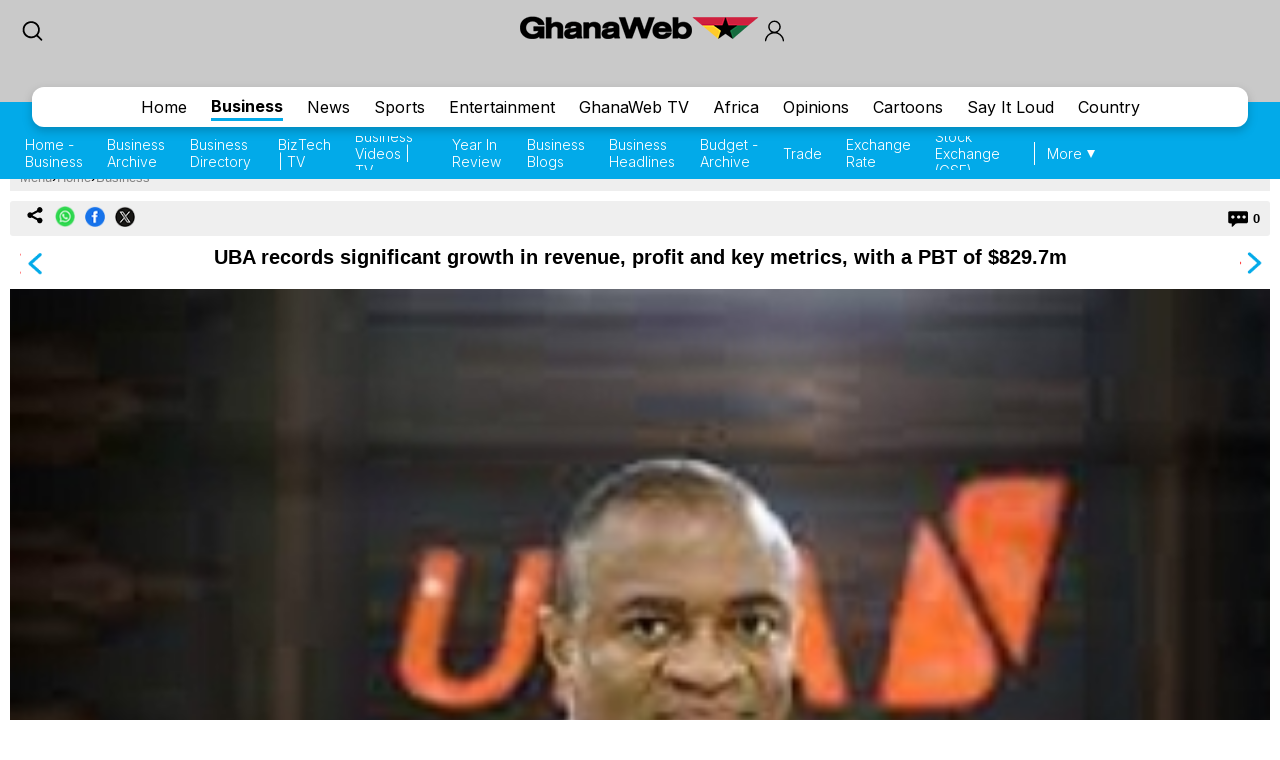

--- FILE ---
content_type: text/html; charset=UTF-8
request_url: https://mobile.ghanaweb.com/GhanaHomePage/business/UBA-records-significant-growth-in-revenue-profit-and-key-metrics-with-a-PBT-of-829-7m-1846847
body_size: 15218
content:
<!DOCTYPE html>
<html xmlns="http://www.w3.org/1999/xhtml" xml:lang="en" lang="en">
<head>
<meta charset="utf-8" />
<meta http-equiv="X-UA-Compatible" content="IE=edge" />
<meta name="viewport" content="width=device-width, initial-scale=1" />

    <link rel="apple-touch-icon" href="https://cdn.ghanaweb.com/design/apple-touch-icon-180x180.png">
<link href="https://cdn.ghanaweb.com/css/GH/v1.1.0/smartphone.common.css" rel="stylesheet" type="text/css" media="screen">
<script type="text/javascript">						
							window._taboola = window._taboola || [];						
							_taboola.push({article:'auto'});						
							!function (e, f, u, i) {						
							if (!document.getElementById(i)){						
							e.async = 1;						
							e.src = u;						
							e.id = i;						
							f.parentNode.insertBefore(e, f);						
							}						
							}(document.createElement('script'),						
							document.getElementsByTagName('script')[0],						
							'//cdn.taboola.com/libtrc/africaweb-ghanaweb/loader.js',						
							'tb_loader_script');						
							if(window.performance && typeof window.performance.mark == 'function')						
							{window.performance.mark('tbl_ic');}						
							</script><meta name="robots" content="index, follow, max-snippet:-1, max-video-preview:-1, max-image-preview:large" />
<title>UBA records significant growth in revenue, profit and key metrics, with a PBT of $829.7m</title>
<meta name="description" lang="en" content="1. Further Demonstrates Pan-African and Global Growth" />
<meta name="twitter:card" content="summary_large_image"/>
			<meta name="twitter:site" content="@TheGhanaWeb" />
			<meta name="twitter:title" content="UBA records significant growth in revenue, profit and key metrics, with a PBT of $829.7m"/>
			<meta name="twitter:url" content="https://www.ghanaweb.com/GhanaHomePage/business/UBA-records-significant-growth-in-revenue-profit-and-key-metrics-with-a-PBT-of-829-7m-1846847"/>
			<meta name="twitter:description" content="1. Further Demonstrates Pan-African and Global Growth"/>
			<meta name="twitter:image" content="https://cdn.ghanaweb.com/imagelib/pics/742/74272018.jpg"/>
			<meta property="og:site_name" content="GhanaWeb"/>
			<meta property="og:type" content="article"/>
			<meta property="og:locale" content="en_US"/>
			<meta property="og:title" content="UBA records significant growth in revenue, profit and key metrics, with a PBT of $829.7m"/>
			<meta property="og:image" content="https://cdn.ghanaweb.com/imagelib/pics/742/74272018.jpg"/>
			<meta property="og:image:width" content=""/>
			<meta property="og:image:height" content=""/>
			<meta property="og:url" content="https://www.ghanaweb.com/GhanaHomePage/business/UBA-records-significant-growth-in-revenue-profit-and-key-metrics-with-a-PBT-of-829-7m-1846847"/>
			<meta property="og:description" content="1. Further Demonstrates Pan-African and Global Growth"/>
<meta property="article:published_time" content="2023-09-19T16:26:48+00:00"/>
<meta property="article:modified_time" content="2024-01-27T16:26:48+00:00"/>
<link rel="canonical" href="https://www.ghanaweb.com/GhanaHomePage/business/UBA-records-significant-growth-in-revenue-profit-and-key-metrics-with-a-PBT-of-829-7m-1846847"/>
<link rel="shortcut icon" href="https://cdn.ghanaweb.com/design/favicon.ico" type="image/x-icon">

<link href="https://cdn.ghanaweb.com" rel="preconnect">
<link href="https://ajax.cloudflare.com/" rel="preconnect">
<link href="https://ajax.cloudflare.com/" rel="dns-prefetch">
<link href="https://adservice.google.com" rel="preconnect">
<link href="https://adservice.google.com" rel="dns-prefetch">
<link href="https://www.googletagmanager.com" rel="preconnect">
<link href="https://pagead2.googlesyndication.com/" rel="dns-prefetch">
<script src="https://adncdn.net/d8J67ibs" sync></script>
<script async src="https://securepubads.g.doubleclick.net/tag/js/gpt.js"></script>
<script>
	window.googletag = window.googletag || {cmd: []};
	googletag.cmd.push(function() {
		googletag.pubads().setTargeting('section', 'Business_Section');
		googletag.enableServices();
	});
</script><!-- Global site tag (gtag.js) - Google Analytics -->
		<script async src="https://www.googletagmanager.com/gtag/js?id=G-MMETNYQCKH"></script>
		<script>
		window.dataLayer = window.dataLayer || [];
		function gtag(){dataLayer.push(arguments);}
		gtag('js', new Date());
		gtag('config', 'G-MMETNYQCKH');
		</script><script type="application/ld+json">
		{
		"@context": "https://schema.org",
		"@graph": [
			{
				"@type": "NewsArticle",
				"articleSection": "Business",
				"name": "UBA records significant growth in revenue, profit and key metrics, with a PBT of $829.7m",
				"headline": "UBA records significant growth in revenue, profit and key metrics, with a PBT of $829.7m",
				"description": "1. Further Demonstrates Pan-African and Global Growth",
				"datePublished": "2023-09-19T16:26:48+00:00",
				"dateModified": "2024-01-27T16:26:48+00:00",
				"inLanguage": "en",
				"thumbnailUrl": "https://cdn.ghanaweb.com/imagelib/pics/742/74272018.jpg",
				"mainEntityOfPage": {
					"@type": "WebPage",
					"@id": "https://www.ghanaweb.com/GhanaHomePage/business/UBA-records-significant-growth-in-revenue-profit-and-key-metrics-with-a-PBT-of-829-7m-1846847"
				},
				"url": "https://www.ghanaweb.com/GhanaHomePage/business/UBA-records-significant-growth-in-revenue-profit-and-key-metrics-with-a-PBT-of-829-7m-1846847",
				"image": {
					"type": "ImageObject",
					"url": "https://cdn.ghanaweb.com/imagelib/pics/742/74272018.jpg",
					"caption": "Mr. Oliver Alawuba UBA’s Group Managing Director",
					"width": "600",
					"height": "600"
				},
				"publisher": {
					"@type": "NewsMediaOrganization",
					"@id": "https://www.ghanaweb.com/#publisher",
					"name": "GhanaWeb",
					"url": "https://www.ghanaweb.com",
					"diversityPolicy": "https://www.ghanaweb.com/GhanaHomePage/standards-and-policies.php",
					"ethicsPolicy": "https://www.ghanaweb.com/GhanaHomePage/standards-and-policies.php",
					"actionableFeedbackPolicy": "https://www.ghanaweb.com/GhanaHomePage/standards-and-policies.php",
					"correctionsPolicy": "https://www.ghanaweb.com/GhanaHomePage/standards-and-policies.php",
					"unnamedSourcesPolicy": "https://www.ghanaweb.com/GhanaHomePage/standards-and-policies.php",
					"verificationFactCheckingPolicy": "https://www.ghanaweb.com/GhanaHomePage/standards-and-policies.php",
					"publishingPrinciples": "https://www.ghanaweb.com/GhanaHomePage/standards-and-policies.php",
					"foundingDate": "1999-01-01",
					"sameAs": ["https:\/\/www.wikidata.org\/wiki\/Q83495671","https:\/\/en.wikipedia.org\/wiki\/GhanaWeb","https:\/\/play.google.com\/store\/apps\/details?id=com.ghanaweb.radio","https:\/\/www.facebook.com\/TheGhanaWeb\/","https:\/\/twitter.com\/TheGhanaWeb","https:\/\/www.instagram.com\/theghanaweb\/","https:\/\/www.linkedin.com\/company\/theghanaweb\/","https:\/\/www.youtube.com\/channel\/UCsL03z5sLvA0t8sjwDWf_3A"],
					"address": {
						"@type": "PostalAddress",
						"streetAddress": "John M. Keynesplein 1",
						"addressLocality": "Amsterdam",
						"postalCode": "1066 EP",
						"addressCountry": "NL"
					},
					"contactPoint": {
						"@type": "ContactPoint",
						"email": "info@ghanaweb.com",
						"telephone": "+233540125014",
						"areaServed": "Worldwide",
						"availableLanguage": ["English"]                    },
						"logo": {
							"@type": "ImageObject",
							"url": "https://cdn.ghanaweb.com/design/logo_desktop.png",
							"width": "243",
							"height": "30"
						}
					}
				},
				{
					"@type": "BreadcrumbList",
					"itemListElement": [
						{
							"@type": "ListItem",
							"position": 1,
							"name": "Home",
							"item": "https://www.ghanaweb.com"
						},
						{
							"@type": "ListItem",
							"position": 2,
							"name": "Business",
							"item": "https://www.ghanaweb.com/GhanaHomePage/business/"
						},                
						{
							"@type": "ListItem",
							"position": 3,
							"name": "UBA records significant growth in revenue, profit and key metrics, with a PBT of $829.7m",
							"item": "https://www.ghanaweb.com/GhanaHomePage/business/UBA-records-significant-growth-in-revenue-profit-and-key-metrics-with-a-PBT-of-829-7m-1846847"
						}
					]
				}
			]
		}
		</script><script language="Javascript" type="text/javascript" src="https://cdn.ghanaweb.com/jscript/v1.2/jquery.min.js"></script>
<script language="Javascript" type="text/javascript" src="https://cdn.ghanaweb.com/jscript/v1.2/smartphone.js"></script>
<script language="Javascript" type="text/javascript" src="https://cdn.ghanaweb.com/jscript/v1.2/crumb-menu.js"></script>

<!-- <script async src="https://fundingchoicesmessages.google.com/i/pub-1385374189532140?ers=1" nonce="xhElYeycBpwBGRdUSab_hA"></script> -->

<script nonce="xhElYeycBpwBGRdUSab_hA">(function() {function signalGooglefcPresent() {if (!window.frames['googlefcPresent']) {if (document.body) {const iframe = document.createElement('iframe'); iframe.style = 'width: 0; height: 0; border: none; z-index: -1000; left: -1000px; top: -1000px;'; iframe.style.display = 'none'; iframe.name = 'googlefcPresent'; document.body.appendChild(iframe);} else {setTimeout(signalGooglefcPresent, 0);}}}signalGooglefcPresent();})();</script>

<link rel="stylesheet" href="https://cdn.ghanaweb.com/css/GH/v1.1.0/login.css">
<link rel="preconnect" href="https://fonts.googleapis.com">
<link rel="preconnect" href="https://fonts.gstatic.com" crossorigin>
<link href="https://fonts.googleapis.com/css2?family=Inter:wght@100..900&display=swap" rel="stylesheet">
<link rel="stylesheet" href="https://www.ghanaweb.com/tech/lib/css/intlTelInput.css">
<script type="text/javascript" src="https://cdn.ghanaweb.com/jscript/v1.2/login.js"></script>

<script type="text/javascript">
$(function(){
    $(document).on('click', '.signup-modal-btn', function(){
        resetSignup();
        $("#phoneLib").intlTelInput({
            autoPlaceholder: true,
            defaultCountry: "auto",
            allowExtensions: true,
            nationalMode: true,
            preferredCountries: ['gh'],
            utilsScript: "https://www.ghanaweb.com/tech/lib/js/utils.js"
        });
        $('.signup-modal').slideDown();
    });
    $(document).on('click', '.goto-signup', function(){
        resetSignup();
        $("#phoneLib").intlTelInput({
            autoPlaceholder: true,
            defaultCountry: "auto",
            allowExtensions: true,
            nationalMode: true,
            preferredCountries: ['gh'],
            utilsScript: "https://www.ghanaweb.com/tech/lib/js/utils.js"
        });
        $('.login-modal:not(.modal-bg)').fadeOut('fast');
        $('.signup-modal').fadeIn(100);
    }); 
    $(document).on('click', '.goto-forgot', function(){
        resetForgot();
        $('.login-modal:not(.modal-bg)').fadeOut('fast');
        $('.forgot-modal').fadeIn(100);
    });
    $(document).on('click', '.goto-signin', function(){
        $('.forgot-modal:not(.modal-bg)').fadeOut('fast');
    });
    $(document).on('click', '.form-container-Inn .close', function(){
        $('.forgot-modal').fadeOut('fast');
    });

    $('.RSub.login').on('click', function(){
        var email = $('#loginForm input[name=email]').val();
        var password = $('#loginForm input[name=password]').val();

        if(email.trim() != '' && password.trim() != ''){
            $.ajax({
                url: "https://mobile.ghanaweb.com/private/login.php",
                type: 'post',
                data: {
                    email: email, 
                    password: password, 
                    'g-recaptcha-response': grecaptcha.getResponse()
                },
                headers: {
                    'X-CSRF-Token': 'cbc1a81796e2d5988324972e650c75b710bfec888f79393d8f42794bd923fd2f'
                },
                dataType: 'json',
                success: function (result) {
                    $('#login-recaptcha').load('https://mobile.ghanaweb.com/private/recaptcha.php');
                    if(result.success !== undefined && result.success == true){
                        window.location.href = result.url;
                    }else if(result.success == false){
                        $('.alert-area.login').html('<span>'+result.error+'</span>').fadeIn('fast');
                    }
                }
            });
        }
    });

    $('.RSub.signup').on('click', function(){
        $("#phone").val($("#phoneLib").intlTelInput("getNumber"));
        
        var surname = $('#signupForm input[name=surname]').val();
        var othernames = $('#signupForm input[name=othernames]').val();
        var email = $('#signupForm input[name=email]').val();
        var phone = $('#signupForm input[name=phone]').val();
        var birthdate = $('#signupForm input[name=birthdate]').val();
        var gender = $('#signupForm select[name=gender]').val();
        var terms = $('#signupForm select[name=terms]').val();
        
        if(surname.trim() != '' && othernames.trim() != '' && email.trim() != '' && phone.trim() != '' && birthdate.trim() != '' && gender.trim() != '' && terms.trim() != ''){
            $.ajax({
                url: "https://mobile.ghanaweb.com/private/signup.php",
                type: 'post',
                data: {
                    surname: surname, 
                    othernames: othernames, 
                    email: email, 
                    phone: phone, 
                    birthdate: birthdate, 
                    gender: gender, 
                    terms:terms, 
                    'g-recaptcha-response': grecaptcha.getResponse()
                },
                headers: {
                    'X-CSRF-Token': 'cbc1a81796e2d5988324972e650c75b710bfec888f79393d8f42794bd923fd2f'
                },
                dataType: 'json',
                success: function (result) {
                    window.scrollTo({ top: 0, behavior: "smooth" });
                    $('#signup-recaptcha').load('https://mobile.ghanaweb.com/private/recaptcha.php');
                    if(result.success !== undefined && result.success == true){
                        window.location.href = window.location.href.split('#')[0];
                    }else if(result.success == false){
                        $('.alert-area.signup').html('<span>'+result.error+'</span>').fadeIn('fast');
                    }
                }
            });
        }
    });

    $('.RSub.forgot').on('click', function(){
        var email = $('#forgotForm input[name=email]').val();
        var code = $('#forgotForm input[name=code]').val();

        if(code !== undefined && code.trim() != '' && email.trim() != ''){
            $.ajax({
                url: "https://mobile.ghanaweb.com/private/reset.php",
                type: 'post',
                data: {
                    email: email, 
                    code: code, 
                    'g-recaptcha-response': grecaptcha.getResponse()
                },
                headers: {
                    'X-CSRF-Token': 'cbc1a81796e2d5988324972e650c75b710bfec888f79393d8f42794bd923fd2f'
                },
                dataType: 'json',
                success: function (result) {
                    $('#forgot-recaptcha').load('https://mobile.ghanaweb.com/private/recaptcha.php');
                    if(result.success !== undefined && result.success == true){
                        document.getElementById("forgotForm").reset();
                        $('.alert-area.forgot').hide().css({ 'background':'#d5ffb9', 'color':'#005080' }).html('<span>Success, your new password has been sent to your email</span>').fadeIn('fast');
                        setTimeout(() => {
                            $('#forgotForm .goto-signin').click();
                        }, 6000);
                    }else if(result.success == false){
                        $('.alert-area.forgot').css({ 'background':'#ffd3d3', 'color':'#c00' }).html('<span>'+result.error+'</span>').fadeIn('fast');
                    }
                }
            });
        }
        else if(!$('#forgotForm input[name=code]').is(':visible') && email.trim() != ''){
            $.ajax({
                url: "https://mobile.ghanaweb.com/private/reset.php",
                type: 'post',
                data: {
                    email: email, 
                    'g-recaptcha-response': grecaptcha.getResponse()
                },
                headers: {
                    'X-CSRF-Token': 'cbc1a81796e2d5988324972e650c75b710bfec888f79393d8f42794bd923fd2f'
                },
                dataType: 'json',
                success: function (result) {
                    $('#forgot-recaptcha').load('https://mobile.ghanaweb.com/private/recaptcha.php');
                    if(result.success !== undefined && result.success == true){
                        $('.alert-area.forgot').css({ 'background':'#d5ffb9', 'color':'#005080' }).html('<span>Check your email for your password reset code</span>').fadeIn('fast');
                        $('#forgotForm .Rinput1').after('<div class="Rinput2"><input type="text" name="code" required placeholder="Password reset code" autocomplete="off"></div>');
                        $('.RSub.forgot').val('Submit');
                    }else if(result.success == false){
                        $('.alert-area.forgot').css({ 'background':'#ffd3d3', 'color':'#c00' }).html('<span>'+result.error+'</span>').fadeIn('fast');
                    }
                }
            });
        }
    });

    });

function resetLogin(){
    document.getElementById("loginForm").reset();
    $('#signup-recaptcha').html('');
    $('#forgot-recaptcha').html('');
    $('#loginForm .alert-area').html('').hide();
    $('#login-recaptcha').load('https://mobile.ghanaweb.com/private/recaptcha.php');
}

function resetSignup(){
    document.getElementById("signupForm").reset();
    $('#login-recaptcha').html('');
    $('#forgot-recaptcha').html('');
    $('#signupForm .alert-area').html('').hide();
    $('#signup-recaptcha').load('https://mobile.ghanaweb.com/private/recaptcha.php');
}

function resetForgot(){
    document.getElementById("forgotForm").reset();
    $('#forgotForm input[name=code]').remove();
    $('#login-recaptcha').html('');
    $('#signup-recaptcha').html('');
    $('#forgotForm .alert-area').html('').hide();
    $('#forgot-recaptcha').load('https://mobile.ghanaweb.com/private/recaptcha.php');
}
</script>

<div class="ContactForm-Container login-modal signup-modal modal-bg" style="display:none;"></div>
<div class="form-container-Inn login-modal" style="display:none;">
    <form method="post" id="loginForm" onsubmit="return false;">
        <div class="Form-LeftSection loginForm">
            <div class="Text-container">
                <h1 class="Wtext">Welcome,</h1>
                <p>Sign in to continue</p>
            </div>
        </div>
        <div class="Form-RightSection">
            <div class="Form-RightSection-Inn">
                <span class="close">x</span>
                <div class="alert-area login" style="display:none;"></div>
                <h1 class="Wtext">SIGN IN</h1>
                <ul><li>New here?</li>
                    <li><a rel="nofollow" href="#" class="goto-signup">Create an account</a></li>
                </ul>
                <div class="Rinput1">
                    <input type="email" name="email" required placeholder="Email" autocomplete="off">
                </div>
                <div class="Rinput2">
                    <input class="Rinput" name="password" type="password" required placeholder="Enter password" autocomplete="off">
                </div>
                <ul class="rem-forgotpass-text">
                    <!-- <li class="check-btn"><span><input type="checkbox" name="Rem-me-checkbox" id=""></span> < ?=transl8("Remember Me")?></li> -->
                    <li><a rel="nofollow" class="forgot-pass-link goto-forgot" href="#">Forgot password?</a></li>
                </ul>
                <div id="login-recaptcha"></div>
                                <input class="RSub login" type="Submit" value="Sign in">
                <!-- <p>or</p>
                <a rel="nofollow" href="#"><div id="google-btn"></div></a> -->
            </div>
        </div>
    </form>
</div>

<div class="form-container-Inn forgot-modal" style="display:none;">
    <form method="post" id="forgotForm" onsubmit="return false;">
        <div class="Form-LeftSection loginForm">
            <div class="Text-container">
                <h1 class="Wtext">Welcome,</h1>
                <p>Sign in to continue</p>
            </div>
        </div>
        <div class="Form-RightSection">
            <div class="Form-RightSection-Inn">
                <span class="close">x</span>
                <div class="alert-area forgot" style="display:none;"></div>
                <h1 class="Wtext">RESET PASSWORD</h1>
                <ul><li>Already have an account?</li>
                    <li><a rel="nofollow" href="#" class="goto-signin">Sign in</a></li>
                </ul>
                <div class="Rinput1">
                    <input type="email" name="email" required placeholder="Email" autocomplete="off">
                </div>
                <div id="forgot-recaptcha"></div>
                <input class="RSub forgot" type="Submit" value="Send Reset Code">
            </div>
        </div>
    </form>
</div>

<div class="form-container-Inn2 signup-modal" style="display:none;">
    <form method="post" id="signupForm" onsubmit="return false;">
        <div class="Form-LeftSection2">
            <div class="Text-container">
                <h1 class="Wtext">Hello,</h1>
                <p>Sign up to get started</p>

                <h3 class="toggle_toc">Terms and conditions</h3>
                <div class="toc_block">
                    <span>The following terms and conditions apply if you want to submit content (articles, photos, adverts, etc.) to GhanaWeb:</span>
                    <ul>
                        <li> You are only allowed to submit content which you have created yourself.</li>
                        <li> You are not allowed to upload photos from another person pretending it is you.</li> 
                        <li> No nudity, pornography and any unlawful content is permitted.</li>
                        <li> You grant GhanaWeb the right to publish and use your content.</li>
                        <li> You allow GhanaWeb to communicate with you using the info you provide.</li>
                        <li> GhanaWeb reserves the right to reject/remove your content without explanation.</li>
                    </ul>
                </div>
            </div>
        </div>
        <div class="Form-RightSection">
            <div class="Form-RightSection-Inn">
                <span class="close">x</span>
                <div class="alert-area signup" style="display:none;"></div>
                <h1 class="Wtext">REGISTER</h1>
                <ul><li>Already have an account?</li>
                    <li><a rel="nofollow" href="#" class="goto-signin">Sign in</a></li>
                </ul>
                <div class="Regform-field">
                    <div class="Regform-field-section">
                        <div class="Reg-Input">
                            <li>Surname</li>
                            <input class="reg-form-name" type="text" name="surname" required autocomplete="off">
                        </div>
                        <div class="Reg-Input">
                            <li>Other names</li>
                            <input class="reg-form-name" type="text" name="othernames" required autocomplete="off">
                        </div>
                    </div>
                    <div class="Regform-field-section">
                        <div class="Reg-Input">
                            <li>Email</li>
                            <input class="reg-form-name" type="email" name="email" required autocomplete="off">
                        </div>
                        <div class="Reg-Input">
                            <li>Phone</li>
                            <input type="text" id="phoneLib" name="phoneLib" value="" >
                            <input type="hidden" name="phone" id="phone" value="" required>
                        </div>
                    </div>
                    <div class="Regform-field-section">
                        <div class="Reg-Input">
                            <li>Select your date of birth</li>
                            <input id="reg-form-date" type="date" name="birthdate" required autocomplete="off">
                        </div>
                        <div class="Reg-Input">
                            <li>Gender</li>
                            <select class="select-box" required name="gender">
                                <option value="">Select Option</option>
                                <option value="male">Male</option>
                                <option value="female">Female</option>
                            </select>
                        </div>
                    </div>
                    <div class="Regform-field-section">
                        <div class="Reg-Input Reg-Input2">
                            <li>Do you accept the terms?</li>
                            <select class="select-box" required name="terms">
                                <option value="">No, I reject the terms for becoming a GhanaWeb member.</option>
                                <option value="Y" >Yes, I accept the terms for becoming a GhanaWeb member.</option>
                            </select>
                        </div>
                    </div>
                    <div id="signup-recaptcha"></div>
                                    </div>
                <ul class="New-here-text"><li>By continuing, you agree to the Terms & Privacy Policy</li></ul>
                <input class="RSub signup" type="Submit" value="Sign up">
                <!-- <p>or</p>
                <a rel="nofollow" href="#"><div id="google-btn"></div></a> -->
            </div>
        </div>
    </form>
</div>

<script src="https://www.ghanaweb.com/tech/lib/js/intlTelInput.js"></script>    <!-- <script data-cfasync="false" type="text/javascript">
(function(w, d) {
    var s = d.createElement('script');
    s.src = '//cdn.adpushup.com/45999/adpushup.js';
    s.crossOrigin='anonymous'; 
    s.type = 'text/javascript'; s.async = true;
    (d.getElementsByTagName('head')[0] || d.getElementsByTagName('body')[0]).appendChild(s);
    w.adpushup = w.adpushup || {que:[]};
})(window, document);

</script> -->

<script defer type="text/javascript" id="interactive_js_adcode" src="https://1437953666.rsc.cdn77.org/publisher/0cda9331-d6f4-11ef-b0c7-a38cd1bd66d8/truereachAdRender.js"></script>
                              <script>!function(e){var n="https://s.go-mpulse.net/boomerang/";if("False"=="True")e.BOOMR_config=e.BOOMR_config||{},e.BOOMR_config.PageParams=e.BOOMR_config.PageParams||{},e.BOOMR_config.PageParams.pci=!0,n="https://s2.go-mpulse.net/boomerang/";if(window.BOOMR_API_key="CQUJW-DAZYQ-TWTUQ-MK8DR-A5V8N",function(){function e(){if(!o){var e=document.createElement("script");e.id="boomr-scr-as",e.src=window.BOOMR.url,e.async=!0,i.parentNode.appendChild(e),o=!0}}function t(e){o=!0;var n,t,a,r,d=document,O=window;if(window.BOOMR.snippetMethod=e?"if":"i",t=function(e,n){var t=d.createElement("script");t.id=n||"boomr-if-as",t.src=window.BOOMR.url,BOOMR_lstart=(new Date).getTime(),e=e||d.body,e.appendChild(t)},!window.addEventListener&&window.attachEvent&&navigator.userAgent.match(/MSIE [67]\./))return window.BOOMR.snippetMethod="s",void t(i.parentNode,"boomr-async");a=document.createElement("IFRAME"),a.src="about:blank",a.title="",a.role="presentation",a.loading="eager",r=(a.frameElement||a).style,r.width=0,r.height=0,r.border=0,r.display="none",i.parentNode.appendChild(a);try{O=a.contentWindow,d=O.document.open()}catch(_){n=document.domain,a.src="javascript:var d=document.open();d.domain='"+n+"';void(0);",O=a.contentWindow,d=O.document.open()}if(n)d._boomrl=function(){this.domain=n,t()},d.write("<bo"+"dy onload='document._boomrl();'>");else if(O._boomrl=function(){t()},O.addEventListener)O.addEventListener("load",O._boomrl,!1);else if(O.attachEvent)O.attachEvent("onload",O._boomrl);d.close()}function a(e){window.BOOMR_onload=e&&e.timeStamp||(new Date).getTime()}if(!window.BOOMR||!window.BOOMR.version&&!window.BOOMR.snippetExecuted){window.BOOMR=window.BOOMR||{},window.BOOMR.snippetStart=(new Date).getTime(),window.BOOMR.snippetExecuted=!0,window.BOOMR.snippetVersion=12,window.BOOMR.url=n+"CQUJW-DAZYQ-TWTUQ-MK8DR-A5V8N";var i=document.currentScript||document.getElementsByTagName("script")[0],o=!1,r=document.createElement("link");if(r.relList&&"function"==typeof r.relList.supports&&r.relList.supports("preload")&&"as"in r)window.BOOMR.snippetMethod="p",r.href=window.BOOMR.url,r.rel="preload",r.as="script",r.addEventListener("load",e),r.addEventListener("error",function(){t(!0)}),setTimeout(function(){if(!o)t(!0)},3e3),BOOMR_lstart=(new Date).getTime(),i.parentNode.appendChild(r);else t(!1);if(window.addEventListener)window.addEventListener("load",a,!1);else if(window.attachEvent)window.attachEvent("onload",a)}}(),"".length>0)if(e&&"performance"in e&&e.performance&&"function"==typeof e.performance.setResourceTimingBufferSize)e.performance.setResourceTimingBufferSize();!function(){if(BOOMR=e.BOOMR||{},BOOMR.plugins=BOOMR.plugins||{},!BOOMR.plugins.AK){var n=""=="true"?1:0,t="",a="aofinqaccuevk2los4rq-f-66d5c7802-clientnsv4-s.akamaihd.net",i="false"=="true"?2:1,o={"ak.v":"39","ak.cp":"1648228","ak.ai":parseInt("1021808",10),"ak.ol":"0","ak.cr":10,"ak.ipv":4,"ak.proto":"h2","ak.rid":"1148a0c","ak.r":51990,"ak.a2":n,"ak.m":"","ak.n":"ff","ak.bpcip":"3.138.134.0","ak.cport":44098,"ak.gh":"2.17.209.149","ak.quicv":"","ak.tlsv":"tls1.3","ak.0rtt":"","ak.0rtt.ed":"","ak.csrc":"-","ak.acc":"","ak.t":"1768855331","ak.ak":"hOBiQwZUYzCg5VSAfCLimQ==0bFw5apuNs8BsXLhh5o9//6iUROHGtUaLPwa71x7eTx4vwIHXgHNWklMBTtdw77wumQq+Su0ZeGIojLm7aj2rdKYm4SDCBbJoJaAcxp8KQuISYnNXLQSCS/lV/KS3L/ZbrfhWXKhhR19aCXeh0kXE4VuwwzzaPn145gZI+o7Y0dcLG5/KKPAwdBVi+6wQVl6lem9WMGxnyCrb8GZpvkRiMKJIcpqNjl39bdHpFU7DcGZH5YINffAIr6mCnTRkVvTb/93rDpcufVKTdWWJ6u8zDn7f4onedwHijaL931EBxp9Ozh6sxxYwG90TI/zJwJp5DKe8kvatv5TpjgFWamRpLLS6+5Up1HKdcehEEcnFWyN1UFgLdK6yP07kxozv6TxTrFY5NWYRd7v1Mth1rnURY/JmhGvzbV2JwG0YYBUfHM=","ak.pv":"3","ak.dpoabenc":"","ak.tf":i};if(""!==t)o["ak.ruds"]=t;var r={i:!1,av:function(n){var t="http.initiator";if(n&&(!n[t]||"spa_hard"===n[t]))o["ak.feo"]=void 0!==e.aFeoApplied?1:0,BOOMR.addVar(o)},rv:function(){var e=["ak.bpcip","ak.cport","ak.cr","ak.csrc","ak.gh","ak.ipv","ak.m","ak.n","ak.ol","ak.proto","ak.quicv","ak.tlsv","ak.0rtt","ak.0rtt.ed","ak.r","ak.acc","ak.t","ak.tf"];BOOMR.removeVar(e)}};BOOMR.plugins.AK={akVars:o,akDNSPreFetchDomain:a,init:function(){if(!r.i){var e=BOOMR.subscribe;e("before_beacon",r.av,null,null),e("onbeacon",r.rv,null,null),r.i=!0}return this},is_complete:function(){return!0}}}}()}(window);</script></head>

<body class="businesspage">

<div id="TR-e5dd8127-d702-11ef-b0c7-83bb0055ce1d"></div><body><script type="text/javascript">
 window._nAdzq=window._nAdzq||[];(function(){
 window._nAdzq.push(["setIds","20a6a6795bec885f"]);
 var e="https://notifpush.com/scripts/";
 var t=document.createElement("script");
 t.type="text/javascript";
 t.defer=true;
 t.async=true;
 t.src=e+"nadz-sdk.js";
 var s=document.getElementsByTagName("script")[0];
 s.parentNode.insertBefore(t,s)})();
</script><div class="Pop-up-main-con-post" id="Pop-up-main-con-post"></div>
    <div class="top-bar">
        <div class="logoSearchProfile-con">
            <a class="search-icon" href="/GhanaHomePage/search.php"><img src="https://cdn.ghanaweb.com/design/newtop/searchIcon2.svg" alt=""></a>
            <a class="top-logo" href="/GhanaHomePage/">
                <img src="https://cdn.ghanaweb.com/design/logo_desktop.png" style="margin-top:-5px !important; height:30px" alt="Mobile Logo">
            </a>        

                            <div class="login login-modal-btn">
                    <a href="#"><span class='login_icon'></span></a>
                </div>
            
        </div>
    
        
        <div class="Navbar business">
            <div class="main-mobnavs-con">  
                <div class="mobnav-con-inn">
                    <a class="navbtn" href="/GhanaHomePage/">Home</a>                    <a href="/GhanaHomePage/business/" rel="nofollow" class="navbtn navbtn__business active">Business</a>
                    <a href="/GhanaHomePage/NewsArchive/" class="navbtn">News</a>                    <a href="/GhanaHomePage/SportsArchive/" class="navbtn">Sports</a>                                        <a href="/GhanaHomePage/entertainment/" class="navbtn">Entertainment</a>                    <a href="/GhanaHomePage/television/" class="navbtn">GhanaWeb TV</a>                    <a href="/GhanaHomePage/africa/" class="navbtn">Africa</a>                    <a href="/GhanaHomePage/opinions/" class="navbtn">Opinions</a>                    <a href="/GhanaHomePage/cartoon/" class="navbtn">Cartoons</a>                    <a href="/sil/" class="navbtn">Say It Loud</a>                    <a href="/GhanaHomePage/country_information/" class="navbtn">Country</a>                </div>
            </div>

            <div class="sub-navs-con">
                <div class="subnav-slide">
                                        <div class="subnav-inn">
                        <a href="./">Home - Business</a><a href="browse.archive.php">Business Archive</a><a href="../business_directory">Business Directory</a><a href="/GhanaHomePage/television/biztech">BizTech | TV</a><a href="/GhanaHomePage/television/business">Business Videos | TV</a><a href="/GhanaHomePage/year-in-review/?review=business">Year In Review</a><a href="/blogs/section/business">Business Blogs</a><a href="/headlines/?cat=business">Business Headlines</a><a href="../economy/budget.php">Budget - Archive</a><a href="../economy/trade.php">Trade</a><a href="../economy/forex.php">Exchange Rate</a><a href="../economy/gse.php">Stock Exchange (GSE)</a>                        <!-- <a href="#">Twi News</a>
                        <a href="#">Archive News</a>
                        <a href="#">Politics</a>
                        <a href="#">Trending Stories</a>
                        <a href="#">Sports Headlines</a>
                        <a href="#">Sports Blogs</a>
                        <a href="#">Friday Debate</a>
                        <a href="#">Sports Check</a> -->
                    </div>
                                    </div>

                <div class="view-all">
                    <a class="more-btn" href="#">More</a>
                </div>
            </div>

        </div>

    </div>
    
    
    
    <div class="main-container article">

        <div class='crumbtail bottom-0'>
		  		<div class='crumb-wrap d-flex gap-5'><a href="#" class="open-menu">Menu</a> &#8250; <div class="select-selected"><a href="https://mobile.ghanaweb.com/GhanaHomePage/">Home</a></div> &#8250; <div class="select-selected"><a href="/GhanaHomePage/business/">Business</a></div>	</div></div>
			<div class='clear'></div>
 <a id="date" style="display:none">2023-09-19</a><div class="article_section"><div class="socials-comments-bar">
    <div class="tool-tip">
        <a class="" rel="nofollow" href="mailto:?subject=Check+out+this+article+from+GhanaWeb&body=UBA records significant growth in revenue, profit and key metrics, with a PBT of $829.7m%0D%0A%0D%0Ahttps%3A%2F%2Fwww.ghanaweb.com%2FGhanaHomePage%2Fbusiness%2FUBA-records-significant-growth-in-revenue-profit-and-key-metrics-with-a-PBT-of-829-7m-1846847%0D%0A%0D%0ARegards"><span class="envelope_icon"><span class="icon"></span></span></a>
        <a class="" rel="nofollow noopener" href="//pinterest.com/pin/create/button/?url=https%3A%2F%2Fwww.ghanaweb.com%2FGhanaHomePage%2Fbusiness%2FUBA-records-significant-growth-in-revenue-profit-and-key-metrics-with-a-PBT-of-829-7m-1846847&media=https%3A%2F%2Fcdn.ghanaweb.com%2Fimagelib%2Fpics%2F742%2F74272018.jpg&description=UBA records significant growth in revenue, profit and key metrics, with a PBT of $829.7m"><span class="pinterest_icon"><span class="icon"></span></span></a>
        <a class="" rel="nofollow noopener" href="https://www.linkedin.com/shareArticle?mini=true&amp;url=https%3A%2F%2Fwww.ghanaweb.com%2FGhanaHomePage%2Fbusiness%2FUBA-records-significant-growth-in-revenue-profit-and-key-metrics-with-a-PBT-of-829-7m-1846847"><span class="linkedin_icon"><span class="icon"></span></span></a>
    </div>
    <div class="socials">
        <a href="javascript:void(0)" class="more_share"><img src="https://cdn.ghanaweb.com/design/newtop/shareIcon.svg" alt=""></a>
        <a rel="nofollow noopener" href="javascript:window.location='whatsapp://send?text=Check this out on GhanaWeb: '+encodeURIComponent('https://www.ghanaweb.com/GhanaHomePage/business/UBA-records-significant-growth-in-revenue-profit-and-key-metrics-with-a-PBT-of-829-7m-1846847');" class="whatsapp"><img src="https://cdn.ghanaweb.com/design/newtop/WA-icon-Col.png" alt="WhatsApp"></a>
        <a rel="nofollow noopener" href="//www.facebook.com/share.php?u=https%3A%2F%2Fwww.ghanaweb.com%2FGhanaHomePage%2Fbusiness%2FUBA-records-significant-growth-in-revenue-profit-and-key-metrics-with-a-PBT-of-829-7m-1846847" class="facebook"><img src="https://cdn.ghanaweb.com/design/newtop/fb-icon-Col.png" alt="Facebook Icon"></a>
        <a rel="nofollow noopener" href="//twitter.com/intent/tweet?text=https%3A%2F%2Fwww.ghanaweb.com%2FGhanaHomePage%2Fbusiness%2FUBA-records-significant-growth-in-revenue-profit-and-key-metrics-with-a-PBT-of-829-7m-1846847" class="twitter"><img src="https://cdn.ghanaweb.com/design/newtop/X-icon-Col.png" alt="Twitter Icon"></a>
    </div><a rel="nofollow" href="artikel.php?ID=1846847&comment=0#com"><div class="Comments-bar">
            <img src="https://cdn.ghanaweb.com/design/newtop/CommentIcon.svg" alt="">
            <div class="comm-numb">0</div>
        </div></a></div><div>
<a rel="nofollow" href="artikel.php?ID=1846847&nav=previous"><div class="arrow-left" ><span class="left_icon"><span class="icon"></span></span></div></a>
<a rel="nofollow" href="artikel.php?ID=1846847&nav=next"><div class="arrow-right" ><span class="right_icon"><span class="icon"></span></span></div></a>
<h1 class='title'>UBA records significant growth in revenue, profit and key metrics, with a PBT of $829.7m</h1>
</div>
<p class="article-image"><a href="UBA-records-significant-growth-in-revenue-profit-and-key-metrics-with-a-PBT-of-829-7m-1846847?gallery=1"><img src="https://cdn.ghanaweb.com/imagelib/pics/742/74272018.295.jpg" alt="" title="" width="295" height="295" importance="high"> </a><span class='image_caption'><span>Mr. Oliver Alawuba UBA’s Group Managing Director</span></span></p>
<div class="top">
	<span class="date">Tue, 19 Sep 2023</span>
	<span class="section"><b>Source:</b> United Bank for Africa</span>
	</div><div style="-webkit-user-select: none; -webkit-touch-callout: none; -moz-user-select: none; -ms-user-select: none; user-select: none;"><style type="text/css" media="print"> body { visibility: hidden; display: none } </style>
<div class="imk300by250_container banner_wrapper IMKPanel">
								<div class="imk300by250 banner" style="min-width:300px; margin:auto;"><div data-onpage=true data-adpath='/23135136485/GhanaWeb/mobMR1'></div></div>
								</div><p>1. Further Demonstrates Pan-African and Global Growth</p><p>2. Declares Interim Dividend of 0.07 cents per share.<br/><br/>3. Gross Earnings Rise to $2.02 million.<br/><br/>4. Bank’s Total Assets Hits $20.3 billion.<br/><br/>5. Shareholders’ Funds at $2.26 billion.<br/><br/>Africa’s Global Bank, United Bank for Africa (UBA) Plc, delivered an outstanding performance for the half year ended June 30, 2023, as announced in its audited financial report.<br/><br/>The results released to the Nigerian Exchange Limited (NGX) on Tuesday showed that the Group recorded double and triple-digit growth across its major income lines, as it continued to show substantial progress in increasing the contribution and market share from its subsidiaries in Africa and globally.</p><div class="imk300by250_container banner_wrapper IMKPanel"><!-- p>ADVERTISEMENT</p -->
							<div class="imk300by250 banner">
								<div data-onpage=true data-adpath='/23135136485/GhanaWeb/mobMR2'></div>
							</div>	
						</div><p>Specifically, at the end of the first two quarters of the year, and despite the tough global macroeconomic backdrop and geo-political challenges in Africa, UBA Group reported a profit before tax of $829.7 million, representing an extraordinary increase of 371 percent when compared to $204.5 million recorded in the first half of 2022. This translated to an annualized Return on Average Equity of 57.7 percent as against 17.1 percent a year earlier. <br/><br/>In addition: The results also showed as of June 30, 2023, a profit after tax (PAT) of $776.79 million, representing a leap of 437.8 percent over H1 2022.<br/><br/>Operating Income grew by 206.6 percent to $1.61billion in June 2023; higher than $ 609.9 million reported a year earlier.<br/><br/>Gross Earnings which rose to $2.02 billion as of June 2023, up from $888.2 million recorded last year in June 2022.<br/><br/>Total Assets continued a strong upward trajectory, rising above the $19.8bn mark, as it hits $20.3 billion, representing a 41.7 percent leap up from $14.4 billion recorded at the end of last year. <br/><br/>Customer Deposits also rose by a sharp 42.4 percent to $14.7 billion in the period under consideration; as against $16.9 billion recorded at the end of 2022. </p><div class="imk300by250_container banner_wrapper IMKPanel"><!-- p>ADVERTISEMENT</p -->
							<div class="imk300by250 banner">
								<div data-onpage=true data-adpath='/23135136485/GhanaWeb/mobMR3'></div>
							</div>	
						</div><p>Shareholders’ Funds increased to $2.26 billion reflecting the Group’s strong capacity for internal capital generation.<br/><br/>In line with the Group’s culture of paying both interim and final cash dividends, the Board has approved an interim dividend of 0.07 cents per share, which represents over a 150% increase over the prior year.<br/><br/>UBA’s Group Managing Director/Chief Executive Officer, Mr. Oliver Alawuba commenting on the results said the exceptional performance underscored the Group’s commitment to consistently deliver value to its shareholders; he added that the Group made progress in digital payments, retail penetration and also benefitted from the effect of revaluation gains, arising from the harmonization of foreign exchange rates at the different access windows in Nigeria.<br/><br/>He said, “The Group recorded strong double-digit growth in revenues and profits from its operations, the result also reflects the effect of sizeable revaluation gains, arising from the harmonization of currency exchange rates in Nigeria. Our reporting currency found a new exchange level at about N756 to 1US$ as of 30 June 2023, compared to N465 at the beginning of the year. <br/><br/>The results again demonstrate the benefits of our long-held diversification strategy across Africa and globally. The growth of our international business, most recently in the UAE, only reinforces this earnings quality.<br/><br/>Continuing he added, “Our business is on a steady growth trajectory, as we further strengthen our risk management traditions and practices necessary technology investments to deliver premium service to our customers. </p><div class="imk300by250_container banner_wrapper IMKPanel"><!-- p>ADVERTISEMENT</p -->
							<div class="imk300by250 banner">
								<div data-onpage=true data-adpath='/23135136485/GhanaWeb/mobMR4'></div>
							</div>	
						</div><p>We have also continued to finance landmark projects in critical sectors of the economies across Africa, facilitating intra-Africa trade with our valuable offerings and providing a versatile last-mile distribution network for Africa-bound donor and multilateral agency funds.”<br/><br/>“The three core geographical pillars of our business (Nigeria, the Rest of Africa, and the Rest of the World) are making strong contributions to the Group profit, further justifying our global strategy and business positioning across Africa, UAE, France, UK, and USA, and demonstrating the benefits of positioning UBA as the financial intermediary for Africa and the rest of the world,” Alawuba said.<br/><br/>On the plans for the rest of the year, Alawuba said, “As we approach the last quarter of the year, the Group remains strategically positioned to sustain the strong performance, consolidating on H1 2023 results, to deliver superior returns to our esteemed shareholders.”<br/><br/>UBA’s Executive Director of Finance & Risk, Ugo Nwaghodoh, said the half-year 2023 financial numbers reflect an excellent performance across key metrics, as the bank diligently executes its strategic priorities.<br/><br/>“Our HY2023 financial numbers reflect excellent performance across key metrics, as we diligently execute our priorities for the year. Annualized return on average equity at 57.7% was bolstered by improved operating income and revaluation gains,” he explained.<br/><br/>Nwaghodoh also pointed out that the Group maintains robust capital buffers to support business growth and loss absorbency. The Group’s shareholders’ funds stood at N1.7trillion, with a capital adequacy ratio of 36.4%”.</p><div class="imk300by250_container banner_wrapper IMKPanel"><!-- p>ADVERTISEMENT</p -->
							<div class="imk300by250 banner">
								<div data-onpage=true data-adpath='/23135136485/GhanaWeb/mobMR5'></div>
							</div>	
						</div><p>UBA is a leading pan-African financial institution, offering banking services to more than thirty-seven million customers across 1,000 business offices and customer touch points in 20 African countries. <br/><br/>With a presence in New York, London, Paris, and now the UAE, UBA is connecting people and businesses across Africa through retail, commercial, and corporate banking, innovative cross-border payments and remittances, trade finance, and ancillary banking services.</div>
<div class='article-source'><strong>Source: </strong>United Bank for Africa</div>
<div class="disclaimer" style="clear: both; background: #ddf5ff; padding: 5px; margin-bottom: 10px; float: right; margin-top: -42px; font-size:14px;"><a href="UBA-records-significant-growth-in-revenue-profit-and-key-metrics-with-a-PBT-of-829-7m-1846847?articleMode=readDisclaimer" rel="nofollow">Disclaimer</a></div><div class="socialMediaBottom">
<a rel="nofollow" href="javascript:void(0)" class="more_share"><span class="more_icon"><span class="icon"></span></span></a>
<a rel="nofollow noopener" href="//www.facebook.com/share.php?u=https%3A%2F%2Fwww.ghanaweb.com%2FGhanaHomePage%2Fbusiness%2FUBA-records-significant-growth-in-revenue-profit-and-key-metrics-with-a-PBT-of-829-7m-1846847" class="facebook"><span class="facebook_icon"><span class="icon"></span></span></a>
<a rel="nofollow noopener" href="//twitter.com/intent/tweet?text=https%3A%2F%2Fwww.ghanaweb.com%2FGhanaHomePage%2Fbusiness%2FUBA-records-significant-growth-in-revenue-profit-and-key-metrics-with-a-PBT-of-829-7m-1846847" class="twitter"><span class="twitter_icon"><span class="icon"></span></span></a>
<a rel="nofollow noopener" href="javascript:window.location='whatsapp://send?text=Check this out on GhanaWeb: '+encodeURIComponent('https://www.ghanaweb.com/GhanaHomePage/business/UBA-records-significant-growth-in-revenue-profit-and-key-metrics-with-a-PBT-of-829-7m-1846847');" class="whatsapp"><span class="whatsapp_icon"><span class="icon"></span></span></a>

</div><div class="art_link">
	<ul class="section">
	<li class="item comment"><a class="art_menu_link" rel="nofollow" href="artikel.php?ID=1846847&comment=0#com">0 Comments</a></li>
	</ul>
	</div><!-- uploaded by: -1 updated by: -1 -->

<!-- Start of html generated by this->footer() -->
</div>
<div id="taboola-below-article-thumbnails"></div>					
					<script type="text/javascript">
					window._taboola = window._taboola || [];					
					_taboola.push({					
					mode: 'thumbnails-b',					
					container: 'taboola-below-article-thumbnails',					
					placement: 'Below Article Thumbnails',					
					target_type: 'mix'					
					});		
					</script>
	</div>
	<div id="navContainer" class="business"><a name="nav0"></a>

	<link href="https://cdn.ghanaweb.com/css/GH/v1.1.0/slick_.css" rel="stylesheet" type="text/css" media="screen">
		<script type="text/javascript" src="https://cdn.ghanaweb.com/jscript/v1.2/slick.min.js?v=2.0"></script>
		<div class="wTwi business"><span class="twi_news"><a href="/GhanaHomePage/television/">WATCH TWI NEWS</a></span>
		<div class="slider slider-nav"><div class="info" style="height:auto;">
						<a href="/GhanaHomePage/television/?video=136060" rel="noindex"><div class="image"><img src="https://cdn.ghanaweb.com/imagelib/pics/512/51241865.295.jpg" loading="lazy"/></div>
						<div class="title">Patrick Boamah rejects Minority Leader position | Asemsebe</div></a></div><div class="info" style="height:auto;">
						<a href="/GhanaHomePage/television/?video=136060" rel="noindex"><div class="image"><img src="https://cdn.ghanaweb.com/imagelib/pics/689/68983726.295.jpg" loading="lazy"/></div>
						<div class="title">Patrick Boamah rejects Minority Leader position | Asemsebe</div></a></div><div class="info" style="height:auto;">
						<a href="/GhanaHomePage/television/?video=136060" rel="noindex"><div class="image"><img src="https://cdn.ghanaweb.com/imagelib/pics/527/52713986.295.jpg" loading="lazy"/></div>
						<div class="title">Patrick Boamah rejects Minority Leader position | Asemsebe</div></a></div><div class="info" style="height:auto;">
						<a href="/GhanaHomePage/television/?video=134815" rel="noindex"><div class="image"><img src="https://cdn.ghanaweb.com/imagelib/pics/657/65764212.295.jpg" loading="lazy"/></div>
						<div class="title">'We have marked them; they will meet us in the hospitals' – GRNMA Secretary threatens journalists</div></a></div><div class="info" style="height:auto;">
						<a href="/GhanaHomePage/television/?video=134815" rel="noindex"><div class="image"><img src="https://cdn.ghanaweb.com/imagelib/pics/743/74301181.295.jpg" loading="lazy"/></div>
						<div class="title">'We have marked them; they will meet us in the hospitals' – GRNMA Secretary threatens journalists</div></a></div><div class="info" style="height:auto;">
						<a href="/GhanaHomePage/television/?video=134815" rel="noindex"><div class="image"><img src="https://cdn.ghanaweb.com/imagelib/pics/750/75004179.295.jpg" loading="lazy"/></div>
						<div class="title">'We have marked them; they will meet us in the hospitals' – GRNMA Secretary threatens journalists</div></a></div><div class="info" style="height:auto;">
						<a href="/GhanaHomePage/television/?video=134815" rel="noindex"><div class="image"><img src="https://cdn.ghanaweb.com/imagelib/pics/834/83475282.295.jpg" loading="lazy"/></div>
						<div class="title">'We have marked them; they will meet us in the hospitals' – GRNMA Secretary threatens journalists</div></a></div><div class="info" style="height:auto;">
						<a href="/GhanaHomePage/television/?video=134815" rel="noindex"><div class="image"><img src="https://cdn.ghanaweb.com/imagelib/pics/604/60458616.295.jpg" loading="lazy"/></div>
						<div class="title">'We have marked them; they will meet us in the hospitals' – GRNMA Secretary threatens journalists</div></a></div><div class="info" style="height:auto;">
						<a href="/GhanaHomePage/television/?video=134803" rel="noindex"><div class="image"><img src="https://cdn.ghanaweb.com/imagelib/pics/216/21663824.295.jpg" loading="lazy"/></div>
						<div class="title">A President in Mourning: How grief has shaped John Mahama's time in office</div></a></div><div class="info" style="height:auto;">
						<a href="/GhanaHomePage/television/?video=134803" rel="noindex"><div class="image"><img src="https://cdn.ghanaweb.com/imagelib/pics/396/39639526.295.jpg" loading="lazy"/></div>
						<div class="title">A President in Mourning: How grief has shaped John Mahama's time in office</div></a></div></div></div><script>$('.slider-nav').slick({slidesToShow:2,slidesToScroll:2,dots:false,variableWidth:true,prevArrow:"<span class='slick-prev slick-arrow'>&#x203A;</span>",nextArrow:"<span class='slick-next slick-arrow'>&#x2039;</span>"});
		</script>
	
	
	<div class="reveal-all-nav-con">
		<div class="top-nav-section business">
			<a href="#" class="goback-btn">❮</a>
			<p class="btn-category-name">Business</p>
		</div>


		<div class="main-section-navs">
						<div class="cat-name">Main</div>
			<div class="mainSec-btns-con">
				<a href="./">Home - Business</a><a href="browse.archive.php">Business Archive</a><a href="../business_directory">Business Directory</a><a href="/GhanaHomePage/television/biztech">BizTech | TV</a><a href="/GhanaHomePage/television/business">Business Videos | TV</a><a href="/GhanaHomePage/year-in-review/?review=business">Year In Review</a><a href="/blogs/section/business">Business Blogs</a><a href="/headlines/?cat=business">Business Headlines</a><a href="../economy/budget.php">Budget - Archive</a><a href="../economy/trade.php">Trade</a><a href="../economy/forex.php">Exchange Rate</a><a href="../economy/gse.php">Stock Exchange (GSE)</a>			</div>
					</div>

		<div class="other-section-navs">
			<div class="cat-name">Others Links</div>
			<div class="mainSec-btns-con">
				<a href="/">Homepage</a>
				<a href="/GhanaHomePage/NewsArchive/">News</a>
				<a href="/GhanaHomePage/business/">Business</a>
				<a href="/GhanaHomePage/SportsArchive/">Sports</a>
				<a href="/GhanaHomePage/entertainment/">Entertainment</a>
								<a href="/GhanaHomePage/africa/" rel="nofollow">Africa</a>
								<a href="/GhanaHomePage/bbc/" rel="nofollow">BBC</a>
				<a href="/GhanaHomePage/television/">TV</a>
				<a href="/radio/">Radio</a>
				<a href="/GhanaHomePage/opinions/">Opinions</a>
				<a href="/GhanaHomePage/cartoon/">Cartoons</a>
				<a href="/sil/">Say It Loud</a>
				<a href="/GhanaHomePage/country_information/">Country</a>
			</div>
		</div>

				<div class="other-section-navs">
			<div class="cat-name">TV Programmes</div>
			<div class="mainSec-btns-con">
				<a href="/GhanaHomePage/television/twi-news">TWI News</a>
				<a href="/GhanaHomePage/television/the-lowdown">The Lowdown</a>
				<a href="/GhanaHomePage/television/biztech">BizTech</a>
				<a href="/GhanaHomePage/television/sayitloud">#SayItLoud</a>
				<a href="/GhanaHomePage/television/talkertainment">Talkertainment</a>
				<a href="/GhanaHomePage/television/moans-cuddles">Moans & Cuddles</a>
				<a href="/GhanaHomePage/television/people-places">People & Places</a>
				<a href="/GhanaHomePage/television/trending-gh">Trending GH</a>
				<a href="/GhanaHomePage/television/e-forum">E-Forum</a>
				<a href="/GhanaHomePage/television/nkommo-wo-ho">Nkommo Wo Ho</a>
				<a href="/GhanaHomePage/television/sports-check">Sports Check</a>
				<a href="/GhanaHomePage/television/legal-agenda">Legal Agenda</a>
				<a href="/GhanaHomePage/television/everyday-people">Everyday People</a>
				<a href="/GhanaHomePage/television/ghanaweb-special">GhanaWeb Special</a>
			</div>
		</div>
		
		<div class="other-section-navs">
			<div class="cat-name">Archives</div>
			<div class="mainSec-btns-con">
				<a href="/GhanaHomePage/NewsArchive/browse.archive.php">News</a>
				<a href="/GhanaHomePage/business/browse.archive.php">Business</a>
				<a href="/GhanaHomePage/SportsArchive/browse.archive.php">Sports</a>
				<a href="/GhanaHomePage/entertainment/browse.archive.php">Entertainment</a>
				<a href="/GhanaHomePage/africa/browse.archive.php" rel="nofollow">Africa</a>
				<a href="/GhanaHomePage/features/browse.archive.php">Feature Articles</a>
				<a href="/GhanaHomePage/health/browse.archive.php">Health News</a>
				<a href="/GhanaHomePage/politics/browse.archive.php">Politics</a>
				<a href="/GhanaHomePage/crime/browse.archive.php">Crime & Punishment</a>
				<a href="/GhanaHomePage/regional/browse.archive.php">Regional News</a>
			</div>
		</div>

	</div>

	<!-- <nav id="siteNav">
		<ul>
			<li><a class="nav-li" href="https://mobile.ghanaweb.com/GhanaHomePage/sitemap.php">Sitemap</a></li>
			<li><a class="nav-li" href="https://mobile.ghanaweb.com/advertise/">Advertise</a></li>			<li><a class="nav-li" href="https://mobile.ghanaweb.com/GhanaHomePage/privacy_policy.php">Privacy Policy</a></li>
					</ul>
		<ul>
			<li><a class="nav-li" href="https://mobile.ghanaweb.com/GhanaHomePage/aboutus.php">About Us</a></li>
			<li><a class="nav-li" href="https://mobile.ghanaweb.com/GhanaHomePage/contact.php">Contact Us</a></li>
					<li><a class="nav-li" rel="nofollow noopener" href="https://support.ghanaweb.com/portal/en/home" target=”_blank”>FAQ</a></li>
		< !--	<li><a class="nav-li" href="https://mobile.ghanaweb.com/wall/cpc_campaign/">Self Service Advert</a></li>  -- >
					< !-- <li><a class="nav-li" href="https://mobile.ghanaweb.com/GhanaHomePage/feedback.php?url=mobile.ghanaweb.com/GhanaHomePage/business/UBA-records-significant-growth-in-revenue-profit-and-key-metrics-with-a-PBT-of-829-7m-1846847" rel="nofollow">Feedback</a></li> -- >
		</ul>

	</nav> -->

	

		<!-- <div class="footer-container">
			<footer>
				Copyright &copy; 1994 - 2026 GhanaWeb. All rights reserved.
			</footer>
		</div> -->

	</div>



<!--  -->
<div class="footer-mob">
	<div class="footer-logo">
		<a class="logolink" href="/GhanaHomePage/"><img src="https://cdn.ghanaweb.com/design/logo_desktop.png" alt=""></a>
		<!-- <a class="GetApp-link" href="#">Join our Newsletter</a> -->
	</div>


	<div class="footer-sections">
		<div class="row">
			<div class="resource-links">
				<div class="section-name">Navigation Links</div>
				<div class="links-con">
					<a href="/GhanaHomePage/">Home</a>
					<a href="/GhanaHomePage/NewsArchive/">News</a>
					<a href="/GhanaHomePage/SportsArchive/">Sports</a>
					<a href="/GhanaHomePage/business/">Business</a>
					<a href="/GhanaHomePage/entertainment/">Entertainment</a>
										<a href="/GhanaHomePage/africa/">Africa</a>
										<a href="/GhanaHomePage/television/">GhanaWeb TV</a>
					<a href="/GhanaHomePage/opinions/">Opinions</a>
					<a href="/GhanaHomePage/cartoon/">Cartoon</a>
					<!-- <a href="/< ?=WSITE_BASE?>/">< ?=transl8('Memories')?></a> -->
					<a href="/sil/">Say It loud</a>
				</div>
			</div>
		</div>  

		<div class="row">
			<div class="resource-links">
				<div class="section-name">Useful links</div>
				<div class="links-con otherlinks">
					<a href="/GhanaHomePage/aboutus.php">About Us</a>
					<a href="/advertise/">Advertising</a>					<a rel="nofollow noopener" href="#"> FAQ </a>					<a href="/GhanaHomePage/sitemap.php">Sitemap</a>
					<a href="/GhanaHomePage/privacy_policy.php">Privacy Policy</a>
										<!-- <a href="#">Terms of Use</a> -->
					<!-- <a href="#">Join our Team</a> -->
				</div>
			</div>
		</div>  

		<div class="row">
			<div class="resource-links">
				<div class="section-name">Download Our App</div>
				<div class="links-con otherlinks">
					<a target="_blank" rel="nofollow noopener" href="https://play.google.com/store/apps/details?id=com.ghanaweb.radio">
			            <img style="width:135px; height:40px;" src="https://cdn.ghanaweb.com/design/app_play_store1.svg" alt="playstore logo" loading="lazy"> 
		          	</a>
					<a target="_blank" rel="nofollow noopener" href="https://apps.apple.com/ke/app/ghanaweb-reporter/id1553605701">
			            <img style="width:135px; height:40px;" src="https://cdn.ghanaweb.com/design/app_store1.svg" alt="appstore logo" loading="lazy"> 
		          	</a>
				</div>
			</div>
		</div>


	</div>  

	<div class="copyright">
		<p>Copyright &copy; 1994 - 2026 GhanaWeb. All rights reserved.</p>
	</div>

</div>
<!--  -->



	
			<script type="text/javascript">
			(function() {
				/** CONFIGURATION START **/
				var _sf_async_config = window._sf_async_config = (window._sf_async_config || {});

				_sf_async_config.uid = 56378;
				_sf_async_config.domain = 'ghanaweb.com';
				_sf_async_config.flickerControl = false;
				_sf_async_config.useCanonical = true;
				_sf_async_config.useCanonicalDomain = true;
				_sf_async_config.sections = 'business';
				_sf_async_config.authors = '';
				/** CONFIGURATION END **/
				function loadChartbeat() {
					var e = document.createElement('script');
					var n = document.getElementsByTagName('script')[0];
					e.type = 'text/javascript';
					e.async = true;
					e.src = '//static.chartbeat.com/js/chartbeat.js';
					n.parentNode.insertBefore(e, n);
				}
				loadChartbeat();
			})();
		</script>
	
			</awp>
	</awp>
	<script type="text/javascript">			
					window._taboola = window._taboola || [];			
					_taboola.push({flush: true});			
					</script>	<!-- OneTrust Cookies Settings button start -->
	<!-- <button id="ot-sdk-btn" class="ot-sdk-show-settings"> Cookie Settings</button> -->
	<!-- OneTrust Cookies Settings button end -->
	
	<script type="text/javascript">
		$('.sub-navs-con .more-btn').click(function(){
			$('.reveal-all-nav-con').addClass('active');
		});
		$('.goback-btn').click(function(){
			$('.reveal-all-nav-con').removeClass('active');
		});
	</script>
		
	</body>
</html><!--svr:1--> <!-- Generated in 0.042 seconds -->


--- FILE ---
content_type: text/html; charset=utf-8
request_url: https://www.google.com/recaptcha/api2/aframe
body_size: 270
content:
<!DOCTYPE HTML><html><head><meta http-equiv="content-type" content="text/html; charset=UTF-8"></head><body><script nonce="Vhvx9FPwh0GXv3HWZP6MYA">/** Anti-fraud and anti-abuse applications only. See google.com/recaptcha */ try{var clients={'sodar':'https://pagead2.googlesyndication.com/pagead/sodar?'};window.addEventListener("message",function(a){try{if(a.source===window.parent){var b=JSON.parse(a.data);var c=clients[b['id']];if(c){var d=document.createElement('img');d.src=c+b['params']+'&rc='+(localStorage.getItem("rc::a")?sessionStorage.getItem("rc::b"):"");window.document.body.appendChild(d);sessionStorage.setItem("rc::e",parseInt(sessionStorage.getItem("rc::e")||0)+1);localStorage.setItem("rc::h",'1768855340841');}}}catch(b){}});window.parent.postMessage("_grecaptcha_ready", "*");}catch(b){}</script></body></html>

--- FILE ---
content_type: application/javascript; charset=utf-8
request_url: https://fundingchoicesmessages.google.com/f/AGSKWxXF3gzNZ6bw22_QKMTG8Pt-K73bheJWLFJzLH-4W4FERxs-VjuD0jL_N5n0dz47oGBMvNmu-XXCBMfsnI0H0hOLEGK_dCMtgpr5UH72Ucml2K9WSF37hve_JdmResTELGgeSMN7Q4GoGqyvgjNas7Jd_EbuoNe2k6fFsEObsPawQK12ZV1B1SZbbZAO/_/adcode./clickboothad._nine_ad//proto2ad..adsame-
body_size: -1293
content:
window['e60c0fb0-6ecc-4756-b5f8-0d7eb81a6de8'] = true;